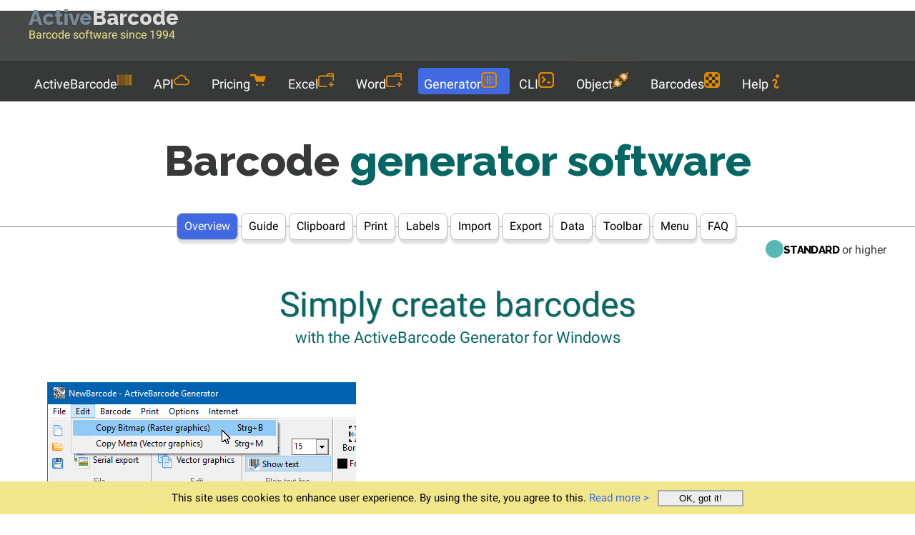

--- FILE ---
content_type: text/html; charset=utf-8
request_url: https://www.activebarcode.com/generator/
body_size: 9188
content:
<!DOCTYPE html>
<!--  Website of ActiveBarcode, Design & content (c) activebarcode.com, unauthorized use is prohibited. Contact the authors. -->
<html lang="en">
<head>
  <meta charset="UTF-8">
    <!-- Google tag (gtag.js) -->
  <script async src="https://www.googletagmanager.com/gtag/js?id=G-K2SLCHEQ9K"></script>
  <script>
    window.dataLayer = window.dataLayer || [];
    function gtag(){dataLayer.push(arguments);}
    gtag('js', new Date());
   
    gtag('config', 'G-K2SLCHEQ9K', { 
      'anonymize_ip': true
    });
  </script>
  
<script>
    function setCookie(key, value, days) {
      var expires = new Date();
      expires.setTime(expires.getTime() + (days * 24 * 60 * 60 * 1000));
      document.cookie = key + '=' + encodeURIComponent(value) + ';path=/' + ';expires=' + expires.toUTCString();
    }
   
    function setCookieWithConsent(key, value, days){
      if (getCookie('CookiesAllowed')==1) {
        setCookie(key, value, days);
      }
    }

    function getCookie(key) {
      var keyValue = document.cookie.match('(^|;) ?' + key + '=([^;]*)(;|$)');
      return keyValue ? decodeURIComponent(keyValue[2]) : null;
    }

    function AcceptCookies() {
      setCookie('CookiesAllowed', 1, 10*365);
      document.getElementById('cookiebanner').remove();
    }

    function setToggler() {
      const toggler = document.querySelector('.toggler'); // Get the checkbox element
      const isChecked = toggler.checked ? 0 : 1; // Check if the checkbox is checked or not
      setCookieWithConsent('TogglerStatus', isChecked, 10*365);
    }

    function loadTogglerStatus() {
      // Check for the 'menu' cookie
      isChecked = getCookie('TogglerStatus');
      if (isChecked == null) {
        isChecked = 1;
      } 
      const toggler = document.querySelector('.toggler'); // Get the checkbox element
      isChecked ^= true; // Toogle status
      toggler.checked = isChecked; // Set the checkbox's checked state
    }

    function onResize() {
      const width = window.innerWidth; // Current window width
      // Check if the width is greater than or equal to 800px
      if (width >= 800) {
        const toggler = document.querySelector('.toggler'); // Get the checkbox element
        if (toggler != null && toggler.checked == 1) {
          toggler.checked = 0; // Set the checkbox's checked state
          setToggler(); // Store in cookie
        }
      }
    }

    window.addEventListener('resize', onResize);

    document.addEventListener('readystatechange', event => { 
      // When HTML/DOM elements are ready
      if (event.target.readyState === "interactive") {   //does same as:  ..addEventListener("DOMContentLoaded"..
                if (getCookie('CookiesAllowed')==null) {
          // display the cookie consent banner
          const cookiebanner = document.querySelector('.cookiebanner');
          cookiebanner.style.display = "block";
        }
      }
      loadTogglerStatus();
      onResize(); // on load prevent a hidden menu when size is >= 800
      // When external resources are loaded too - `css`,`src`, etc.
      // if (event.target.readyState === "complete") { console.log('complete'); }
    });

    // Language handling
    (function() {
        var supported = ["en","de","fr","es","it","nl","pt","pt-br","pl","tr","zh","ar","ja","ko","ru","he","cs","sk","hr","fi","sv","nb","da","id"];
        var pathParts = window.location.pathname.split('/');
        var firstSegment = pathParts[1];
        var currentLang = supported.includes(firstSegment) ? firstSegment : 'en';

        // If no language is specified in the path → try to load from cookie (fallback: en)
        if (!supported.includes(firstSegment)) {
            var preferred = getCookie('PreferredLanguage') || 'en';
            if (preferred !== currentLang) {
                var targetPath = (preferred === 'en')
                    ? '/' + pathParts.slice(1).join('/') + window.location.search + window.location.hash
                    : '/' + preferred + window.location.pathname + window.location.search + window.location.hash;
                window.location.replace(targetPath);
            }
        }
        // If language is in the path → save in cookie (if consent given)
        if (supported.includes(firstSegment)) {
            setCookieWithConsent('PreferredLanguage', currentLang, 365 * 10);
        }
    })();
</script>

  <meta name="language" CONTENT="en">
  <meta name="robots" CONTENT="index, follow">
  <meta name="description" content="✓ ActiveBarcode Generator: Create barcodes & labels easily. Supports 1D, GS1 & 2D codes. Print or export image files with precision.">
  <meta name="author" content="Lars Schenk, Frank Horn">
  <meta name="viewport" content="width=device-width, initial-scale=1.0, user-scalable=yes">
  <meta name="application-name" content="ActiveBarcode">
  <meta name="msapplication-square150x150logo" content="/images/tile/ab-normal.png">
  <meta name="msapplication-square310x310logo" content="/images/tile/ab-large.png">
  <meta name="msapplication-square70x70logo" content="/images/tile/ab-small.png">
  <meta name="msapplication-wide310x150logo" content="/images/tile/ab-wide.png">
    <!-- increase loading priority -->
  <link rel="preload" as="style" href="/standard.min.css?v=1768397727">
  <!-- async CSS -->
  <link rel="stylesheet" type="text/css" href="/standard.min.css?v=1768397727">
  <link rel="shortcut icon" href="/favicon.ico" type="image/ico">
  <link rel="icon" href="/favicon.ico" type="image/ico">
  <link rel="canonical" href="https://www.activebarcode.com/generator/">
  <link rel="alternate" hreflang="en" href="https://www.activebarcode.com/generator/">
  <link rel="alternate" hreflang="de" href="https://www.activebarcode.com/de/generator/">
  <link rel="alternate" hreflang="fr" href="https://www.activebarcode.com/fr/generator/">
  <link rel="alternate" hreflang="es" href="https://www.activebarcode.com/es/generator/">
  <link rel="alternate" hreflang="it" href="https://www.activebarcode.com/it/generator/">
  <link rel="alternate" hreflang="nl" href="https://www.activebarcode.com/nl/generator/">
  <link rel="alternate" hreflang="pt" href="https://www.activebarcode.com/pt/generator/">
  <link rel="alternate" hreflang="pt-br" href="https://www.activebarcode.com/pt-br/generator/">
  <link rel="alternate" hreflang="pl" href="https://www.activebarcode.com/pl/generator/">
  <link rel="alternate" hreflang="tr" href="https://www.activebarcode.com/tr/generator/">
  <link rel="alternate" hreflang="zh" href="https://www.activebarcode.com/zh/generator/">
  <link rel="alternate" hreflang="ar" href="https://www.activebarcode.com/ar/generator/">
  <link rel="alternate" hreflang="ja" href="https://www.activebarcode.com/ja/generator/">
  <link rel="alternate" hreflang="ko" href="https://www.activebarcode.com/ko/generator/">
  <link rel="alternate" hreflang="ru" href="https://www.activebarcode.com/ru/generator/">
  <link rel="alternate" hreflang="he" href="https://www.activebarcode.com/he/generator/">
  <link rel="alternate" hreflang="cs" href="https://www.activebarcode.com/cs/generator/">
  <link rel="alternate" hreflang="sk" href="https://www.activebarcode.com/sk/generator/">
  <link rel="alternate" hreflang="hr" href="https://www.activebarcode.com/hr/generator/">
  <link rel="alternate" hreflang="fi" href="https://www.activebarcode.com/fi/generator/">
  <link rel="alternate" hreflang="sv" href="https://www.activebarcode.com/sv/generator/">
  <link rel="alternate" hreflang="nb" href="https://www.activebarcode.com/nb/generator/">
  <link rel="alternate" hreflang="da" href="https://www.activebarcode.com/da/generator/">
  <link rel="alternate" hreflang="id" href="https://www.activebarcode.com/id/generator/">
  <link rel="alternate" hreflang="x-default" href="https://www.activebarcode.com/generator/">
  <link rel="manifest" href="/manifest.json">
  <title>Barcode generator software and barcode label application</title>  
</head>
<body>
<svg style="display: none" aria-hidden="true">
  <defs>
    <symbol id="icon-activebarcode" viewBox="0 0 512 512">
      <path d="M0 448V64h18v384H0zm26.857-.273V64H36v383.727h-9.143zm27.143 0V64h8.857v383.727H54zm44.857 0V64h8.857v383.727h-8.857zm36 0V64h17.714v383.727h-17.714zm44.857 0V64h8.857v383.727h-8.857zm18 0V64h8.857v383.727h-8.857zm18 0V64h8.857v383.727h-8.857zm35.715 0V64h18v383.727h-18zm44.857 0V64h18v383.727h-18zm35.999 0V64h18.001v383.727h-18.001zm36.001 0V64h18.001v383.727h-18.001zm26.857 0V64h18v383.727h-18zm45.143 0V64h26.857v383.727h-26.857zm35.714 0V64h9.143v383.727H476zm18 .273V64h18v384h-18z"/>
    </symbol><use href="#icon-activebarcode"/>
    <symbol id="icon-download" viewBox="0 0 8 8">
      <path d="M3 0v3h-2l3 3 3-3h-2v-3h-2zm-3 7v1h8v-1h-8z" />
    </symbol><use href="#icon-download"/>
    <symbol id="icon-howto" viewBox="0 0 8 8">
      <path d="M3 0c-.55 0-1 .45-1 1s.45 1 1 1 1-.45 1-1-.45-1-1-1zm-1.5 2.5c-.83 0-1.5.67-1.5 1.5h1c0-.28.22-.5.5-.5s.5.22.5.5-1 1.64-1 2.5c0 .86.67 1.5 1.5 1.5s1.5-.67 1.5-1.5h-1c0 .28-.22.5-.5.5s-.5-.22-.5-.5c0-.36 1-1.84 1-2.5 0-.81-.67-1.5-1.5-1.5z" transform="translate(2)" />
    </symbol><use href="#icon-howto"/>
    <symbol id="icon-officeAddIns" viewBox="0 0 64 58.67">
      <path d="M45.33,50.67h5.34V56A2.67,2.67,0,1,0,56,56V50.67h5.33a2.67,2.67,0,0,0,0-5.34H56V40a2.67,2.67,0,1,0-5.33,0v5.33H45.33a2.67,2.67,0,0,0,0,5.34Z"/><path class="cls-1" d="M34.67,53.33H8a2.67,2.67,0,0,1-2.67-2.66v-32A2.67,2.67,0,0,1,8,16H58.67V29.33A2.66,2.66,0,0,0,61.33,32h0A2.66,2.66,0,0,0,64,29.33V8a8,8,0,0,0-8-8H45.33a8,8,0,0,0-6.4,3.2l-5.6,7.47H8a8,8,0,0,0-8,8v32a8,8,0,0,0,8,8H34.67A2.67,2.67,0,0,0,37.33,56h0A2.67,2.67,0,0,0,34.67,53.33ZM43.2,6.4a2.68,2.68,0,0,1,2.13-1.07H56A2.68,2.68,0,0,1,58.67,8v2.67H40Z"/>
    </symbol><use href="#icon-officeAddIns"/>
    <symbol id="icon-generator" viewBox="0 0 137.145 137.14">
      <path d="m109.716,0h-82.287c-15.149,0-27.429,12.281-27.429,27.429v82.288c0,15.148 12.28,27.428 27.429,27.428h82.286c15.148,0 27.428-12.28 27.428-27.428v-82.288c0.001-15.148-12.279-27.429-27.427-27.429zm13.714,102.859c0,11.361-9.21,20.571-20.572,20.571h-68.572c-11.361,0-20.571-9.21-20.571-20.571v-68.573c0-11.361 9.21-20.572 20.571-20.572h68.572c11.361,0 20.572,9.211 20.572,20.572v68.573zm-96.001,6.857h6.857v-82.287h-6.857v82.287zm20.571,0h13.714v-82.287h-13.714v82.287zm34.287,0h6.857v-82.287h-6.857v82.287zm20.571,0h6.857v-82.287h-6.857v82.287zm-34.286,0h6.857v-82.287h-6.857v82.287z"/>
    </symbol><use href="#icon-generators"/>
    <symbol id="icon-object" viewBox="0 0 512 512">
      <style type="text/css">
        .st0{fill:#D9D9D9;}
      </style>
        <path class="st0" d="M94.6,300.1c-15.7,15.7-24.3,36.5-24.3,58.6c0,22.2,8.7,43,24.3,58.6c15.7,15.7,36.5,24.3,58.6,24.3
          c22.2,0,43-8.7,58.6-24.3l37.3-37.3L131.9,262.9L94.6,300.1z M358.7,70.4c-22.2,0-43,8.7-58.6,24.3L262.8,132L380,249.2l37.3-37.3
          c15.6-15.7,24.3-36.5,24.3-58.6c0-22.2-8.7-43-24.3-58.6C401.6,79,380.8,70.4,358.7,70.4z"/>
        <path d="M297.9,277.8c-2-1.9-5.1-1.9-7.1,0l-41.8,41.8l-56.7-56.7l41.9-41.9c1.9-1.9,1.9-5.1,0-7.1l-22.8-22.8
          c-2-1.9-5.1-1.9-7.1,0L162.5,233l-27-27c-0.9-0.9-2.2-1.5-3.6-1.4c-1.3,0-2.6,0.5-3.6,1.4L64.5,270c-23.4,23.4-36.6,55-36.8,88.1
          c-0.1,24.8,7,49.6,21.5,71L1.5,476.8c-1.9,2-1.9,5.1,0,7.1l26.6,26.6c1,1,2.3,1.4,3.6,1.4c1.3,0,2.6-0.5,3.6-1.4L83,462.7
          c21.1,14.4,45.7,21.5,70.3,21.5c32.1,0,64.3-12.2,88.8-36.8l63.9-63.9c1.9-1.9,1.9-5.1,0-7.1l-27-27l41.9-41.9
          c1.9-1.9,1.9-5.1,0-7.1L297.9,277.8z M211.9,417.4c-15.5,15.6-36.6,24.3-58.6,24.3c-22.2,0-42.9-8.6-58.6-24.3
          c-15.6-15.6-24.3-36.5-24.3-58.6c0-22.2,8.6-42.9,24.3-58.6l37.3-37.3l117.2,117.2L211.9,417.4z M510.5,28.1L483.9,1.5
          c-1-1-2.3-1.4-3.6-1.4c-1.3,0-2.6,0.5-3.6,1.4L429,49.3c-20.8-14.1-45.3-21.6-70.3-21.5c-32.1,0-64.3,12.2-88.8,36.8L206,128.5
          c-1.9,2-1.9,5.1,0,7.1L376.4,306c1,1,2.3,1.4,3.6,1.4c1.3,0,2.6-0.5,3.6-1.4l63.9-63.9c43.2-43.3,48.3-110.2,15.2-159.1l47.8-47.8
          C512.5,33.3,512.5,30.1,510.5,28.1z M417.3,211.9L380,249.2L262.8,132l37.3-37.3c15.6-15.6,36.5-24.3,58.6-24.3
          c22.2,0,42.9,8.6,58.6,24.3c15.6,15.6,24.3,36.5,24.3,58.6C441.6,175.5,432.9,196.2,417.3,211.9z"/>
    </symbol><use href="#icon-object"/>
    <symbol id="icon-cli" viewBox="0 0 137.144 137.144">
      <path d="m27.371,85.679l10.287,10.268 20.574-20.535-10.287-10.269-20.574,20.536zm82.344-85.679h-82.286c-15.149,0-27.429,12.28-27.429,27.429v82.286c0,15.149 12.28,27.429 27.429,27.429h82.286c15.149,0 27.429-12.28 27.429-27.429v-82.286c0-15.149-12.28-27.429-27.429-27.429zm13.715,102.858c0,11.361-9.21,20.572-20.571,20.572h-68.573c-11.362,0-20.572-9.21-20.572-20.572v-68.572c0-11.362 9.21-20.572 20.572-20.572h68.572c11.361,0 20.571,9.21 20.571,20.572v68.572zm-48-6.857h34.286v-13.715h-34.286v13.715zm-48.058-51.394l20.573,20.536 10.287,10.269 10.286-10.269-30.86-30.804-10.286,10.268z"/>
    </symbol><use href="#icon-cli"/>
    <symbol id="icon-rest" viewBox="0 0 24 24">
        <path d="M19.35,10.04 C18.67,6.59 15.64,4 12,4 C9.11,4 6.6,5.64 5.35,8.04 C2.34,8.36 0,10.91 0,14 C0,17.31 2.69,20 6,20 L19,20 C21.76,20 24,17.76 24,15 C24,12.36 21.95,10.22 19.35,10.04 Z M19,18 L6,18 C3.79,18 2,16.21 2,14 C2,11.79 3.79,10 6,10 L6.71,10 C7.37,7.69 9.48,6 12,6 C15.04,6 17.5,8.46 17.5,11.5 L17.5,12 L19,12 C20.66,12 22,13.34 22,15 C22,16.66 20.66,18 19,18 Z"></path>
    </symbol><use href="#icon-rest"/>
    <symbol id="icon-codes" viewBox="0 0 137.144 137.144">
      <path d="M123.429,68.572V41.143H96v27.428H123.429z M68.572,123.429V96H41.143v27.429H68.572z M109.715,0H27.429    C12.28,0,0,12.28,0,27.429v82.286c0,15.148,12.28,27.429,27.429,27.429h82.286c15.149,0,27.429-12.28,27.429-27.429V27.429    C137.144,12.28,124.864,0,109.715,0z M123.429,96H96v27.429l-61.714,0.001c-11.361,0-20.572-9.21-20.572-20.572V96h27.428V68.572    H13.715V41.143h27.428V13.714h27.429v27.429H96V13.714h6.857c11.361,0,20.572,9.21,20.572,20.571L123.429,96z M68.572,68.572V96    H96V68.572H68.572z M68.572,41.143H41.143v27.428h27.429V41.143z"/>
    </symbol><use href="#icon-codes"/>
    <symbol id="icon-support" viewBox="2 0 20 24">
      <path fill="none" d="M0 0h24v24H0z"/>
      <path fill-rule="nonzero" d="M5.763 17H20V5H4v13.385L5.763 17zm.692 2L2 22.5V4a1 1 0 0 1 1-1h18a1 1 0 0 1 1 1v14a1 1 0 0 1-1 1H6.455zM11 14h2v2h-2v-2zM8.567 8.813A3.501 3.501 0 1 1 12 13h-1v-2h1a1.5 1.5 0 1 0-1.471-1.794l-1.962-.393z"/>
    </symbol><use href="#icon-support"/>
    <symbol id="icon-cart" viewBox="0 0 8 8">
      <path d="M.34 0a.5.5 0 0 0 .16 1h1.5l.09.25.41 1.25.41 1.25c.04.13.21.25.34.25h3.5c.14 0 .3-.12.34-.25l.81-2.5c.04-.13-.02-.25-.16-.25h-4.44l-.38-.72a.5.5 0 0 0-.44-.28h-2a.5.5 0 0 0-.09 0 .5.5 0 0 0-.06 0zm3.16 5c-.28 0-.5.22-.5.5s.22.5.5.5.5-.22.5-.5-.22-.5-.5-.5zm3 0c-.28 0-.5.22-.5.5s.22.5.5.5.5-.22.5-.5-.22-.5-.5-.5z" transform="translate(0 1)" />
    </symbol><use href="#icon-cart"/>
    <symbol id="icon-search" viewBox="0 0 12 16">
      <path d="m4.8495 7.8226c0.82666 0 1.5262-0.29146 2.0985-0.87438 0.57232-0.58292 0.86378-1.2877 0.87438-2.1144 0.010599-0.82666-0.28086-1.5262-0.87438-2.0985-0.59352-0.57232-1.293-0.86378-2.0985-0.87438-0.8055-0.010599-1.5103 0.28086-2.1144 0.87438-0.60414 0.59352-0.8956 1.293-0.87438 2.0985 0.021197 0.8055 0.31266 1.5103 0.87438 2.1144 0.56172 0.60414 1.2665 0.8956 2.1144 0.87438zm4.4695 0.2115 3.681 3.6819-1.259 1.284-3.6817-3.7 0.0019784-0.69479-0.090043-0.098846c-0.87973 0.76087-1.92 1.1413-3.1207 1.1413-1.3553 0-2.5025-0.46363-3.4417-1.3909s-1.4088-2.0686-1.4088-3.4239c0-1.3553 0.4696-2.4966 1.4088-3.4239 0.9392-0.92727 2.0864-1.3969 3.4417-1.4088 1.3553-0.011889 2.4906 0.45771 3.406 1.4088 0.9154 0.95107 1.379 2.0924 1.3909 3.4239 0 1.2126-0.38043 2.2588-1.1413 3.1385l0.098834 0.090049z"></path>
    </symbol><use href="#icon-search"/>
    </defs>
</svg>

<div class="topzeile">
<div class="seitenbegrenzer">
<div class="toplogo">
  <a href="/" style="color:Khaki;font-size:16px;line-height:20px;">
    <div class="titletext">
      <span style="color:LightSlateGray;">Active</span><span style="color:Gainsboro;">Barcode</span>
    </div>
    Barcode software since 1994  </a>
</div>

<div class="topright">
  <form id="search-form" action="/search/" method="get">
    <div class="input-container">
      <input type="text" id="search-input" name="q" placeholder="Search...">
      <button type="submit" id="search-button" aria-label="Search">
        <svg class="menuicon" width="22" height="24"><use href="#icon-search" /></svg>      </button>
    </div>
        <label for="languageSelector" class="visually-hidden">Languages</label>
    <select id="languageSelector" class="select-language" name="countries" onchange="
      var opt = this.options[this.selectedIndex];
      var seg = (opt.getAttribute('data-lang') || 'en').toLowerCase();
      setCookieWithConsent('PreferredLanguage', seg, 365*10);
      if (this.value) {
        var hash = window.location.hash || '';
        window.location.href = this.value + window.location.search + hash;
      }">
      <option value="/generator/" data-lang="en" selected>English</option><option value="/de/generator/" data-lang="de" >Deutsch</option><option value="/fr/generator/" data-lang="fr" >Français</option><option value="/es/generator/" data-lang="es" >Español</option><option value="/it/generator/" data-lang="it" >Italiano</option><option value="/nl/generator/" data-lang="nl" >Nederlands</option><option value="/pt/generator/" data-lang="pt" >Português</option><option value="/pt-br/generator/" data-lang="pt-br" >Português (Brasil)</option><option value="/pl/generator/" data-lang="pl" >Polski</option><option value="/tr/generator/" data-lang="tr" >Türkçe</option><option value="/zh/generator/" data-lang="zh" >中文</option><option value="/ar/generator/" data-lang="ar" >العربية</option><option value="/ja/generator/" data-lang="ja" >日本語</option><option value="/ko/generator/" data-lang="ko" >한국어</option><option value="/ru/generator/" data-lang="ru" >Русский</option><option value="/he/generator/" data-lang="he" >עברית</option><option value="/cs/generator/" data-lang="cs" >Čeština</option><option value="/sk/generator/" data-lang="sk" >Slovenčina</option><option value="/hr/generator/" data-lang="hr" >Hrvatski</option><option value="/fi/generator/" data-lang="fi" >Suomi</option><option value="/sv/generator/" data-lang="sv" >Svenska</option><option value="/nb/generator/" data-lang="nb" >Norsk</option><option value="/da/generator/" data-lang="da" >Dansk</option><option value="/id/generator/" data-lang="id" >Bahasa Indonesia</option>    </select>
    <div class="title-button">
      <a href="/app/">
        <svg class="menuicon" style="fill:#FFA800;" width="14" height="14"><use href="#icon-generator" /></svg>Online Generator      </a>
    </div>
  </form>
</div>
</div>
</div>
<div class="clear"></div>
<label for="menu" class="visually-hidden">Menu</label>
<input type="checkbox" class="toggler" id="menu" onclick="setToggler()">
<div class="hamburger"><div></div></div>
  <nav class="menuzeile seitenbegrenzer">
    <ul class="textmenu">
      <li class="menuhead"><a href="/">ActiveBarcode<svg class="menuicon" width="20" height="24"><use href="#icon-activebarcode" /></svg></a></li>
<li class="menuhead"><a href="/rest/">API<svg class="menuicon" width="22" height="24"><use href="#icon-rest" /></svg></a></li>
<li class="menuhead"><a href="/license/">Pricing<svg class="menuicon" width="22" height="24"><use href="#icon-cart" /></svg></a></li>
<li class="menuhead"><a href="/howto/excel.html">Excel<svg class="menuicon" width="22" height="24"><use href="#icon-officeAddIns" /></svg></a></li>
<li class="menuhead"><a href="/howto/word.html">Word<svg class="menuicon" width="22" height="24"><use href="#icon-officeAddIns" /></svg></a></li>
<li class="menuheadactive"><a href="/generator/">Generator<svg class="menuicon" width="22" height="24"><use href="#icon-generator" /></svg></a></li>
<li class="menuhead"><a href="/commandline/">CLI<svg class="menuicon" width="22" height="24"><use href="#icon-cli" /></svg></a></li>
<li class="menuhead"><a href="/ocx/">Object<svg class="menuicon" width="22" height="24"><use href="#icon-object" /></svg></a></li>
<li class="menuhead"><a href="/codes/">Barcodes<svg class="menuicon" width="22" height="24"><use href="#icon-codes" /></svg></a></li>
<li class="menuhead"><a href="/faq/">Help<svg class="menuicon" width="20" height="20"><use href="#icon-howto" /></svg></a></li>
    </ul>
  </nav>
<main>
<header><h1 style="margin-bottom: 40px;"><span style="color:#373938;">Barcode</span> generator software</h1></header>
<nav class="seitenbegrenzer horizontaltrenner"><ul style="padding:0px; margin:0px;"><li class="tab-selected">Overview</li><li class="tab"><a href="/generator/manual/">Guide</a></li><li class="tab"><a href="/howto/clipboard.html">Clipboard</a></li><li class="tab"><a href="/howto/printone.html">Print</a></li><li class="tab"><a href="/howto/printlabels.html">Labels</a></li><li class="tab"><a href="/howto/datasource.html">Import</a></li><li class="tab"><a href="/howto/serialexport.html">Export</a></li><li class="tab"><a href="/howto/imagefiles-datasource.html">Data</a></li><li class="tab"><a href="/generator/toolbar/">Toolbar</a></li><li class="tab"><a href="/generator/menu/">Menu</a></li><li class="tab"><a href="/faq/generator/">FAQ</a></li></ul></nav>
<div class="seitenbegrenzer" style="text-align: right; display:block;"><a href="/license"><span class="dot-standard">&nbsp;</span><span style="position: relative; inset-inline-start: -15px;" class="licensetext">Standard</span></a><small style="position: relative; inset-inline-start: -15px;"> or higher</small></div><div class="orange-topic-box seitenbegrenzer"><article><div class="inhaltbegrenzer"><header><h2>Simply create barcodes</h2>
<div class="caption-sub">with the ActiveBarcode Generator for Windows</div>
</header><div class="orange-topic-content"><img src="/howto/images/abapp_copybitmap-en.png" width="432" height="218" class="responsive-right-image" style="aspect-ratio: 432 / 218; max-width: 100%; height: auto;" alt="ActiveBarcode: copy and paste barcodes into every application" title="copy and paste barcodes into every application" loading="lazy">The ActiveBarcode Generator is the stand alone application to print barcodes or create bitmaps and vector graphics of barcodes. The operation is almost self explanatory and so easy that you create barcodes in the blink of an eye.<br><br>Simply specify the desired text to be encoded and the barcode type to create a barcode instantly. You can transfer this barcode via the Windows Clipboard directly into your document or save it for later use as an image file.<br><br><div class="easy-to-use-box">  <div style="position: relative;"><div class="small-thunder-ribbon">Easy to use</div></div> <div style="text-align:center;">  <div class="floating-topic">
  <div class="circlenumber-quick-guide">1</div>
  <p class="heading heading-h5">Enter your data to encode</p>
  <img src="/images/quick-guide/generator-quick-guide-01.png" width="240" height="43" style="aspect-ratio: 240 / 43; max-width: 100%; height: auto;" alt="ActiveBarcode: 1" title="1" loading="lazy">  </div>
    <div class="floating-topic">
  <div class="circlenumber-quick-guide">2</div>
  <p class="heading heading-h5">Select<br>barcode type</p>
  <img src="/images/quick-guide/generator-quick-guide-02.png" width="208" height="73" style="aspect-ratio: 208 / 73; max-width: 100%; height: auto;" alt="ActiveBarcode: 2" title="2" loading="lazy">  </div>
    <div class="floating-topic">
  <div class="circlenumber-quick-guide">3</div>
  <p class="heading heading-h5">Use the<br>barcode</p>
  <img src="/images/quick-guide/generator-quick-guide-03-en.png" width="140" height="70" style="aspect-ratio: 140 / 70; max-width: 100%; height: auto;" alt="ActiveBarcode: 3" title="3" loading="lazy">  </div>
    <div class="floating-topic">
  <div class="circlenumber-quick-guide">4</div>
  <p class="heading heading-h5">Done!</p>
  <img src="/images/quick-guide/generator-quick-guide-04.png" width="211" height="112" style="aspect-ratio: 211 / 112; max-width: 100%; height: auto;" alt="ActiveBarcode: 4" title="4" loading="lazy">  </div>
  </div></div>In addition, the software offers more functionality around barcodes, such as the <a href="/howto/printone.html">precisely positioned printing of barcodes</a>, the creation of <a href="/howto/printlabels.html">labels</a> and a series of image files, if you need many barcodes.<br><br><div style="text-align:center;">  <div class="picto-box">
    <img src="/images/pictos/barcode1d.png" width="200" height="200" class="picto" style="aspect-ratio: 200 / 200; max-width: 100%; height: auto;" alt="ActiveBarcode: Highly accurate barcodes" title="Highly accurate barcodes" loading="lazy"><div class="picto-box-text">Highly accurate barcodes</div>  </div>
    <div class="picto-box">
    <img src="/images/pictos/clip.png" width="200" height="200" class="picto" style="aspect-ratio: 200 / 200; max-width: 100%; height: auto;" alt="ActiveBarcode: Bitmaps and vector graphics" title="Bitmaps and vector graphics" loading="lazy"><div class="picto-box-text">Bitmaps and vector graphics</div>  </div>
    <div class="picto-box">
    <img src="/images/pictos/9er.png" width="200" height="200" class="picto" style="aspect-ratio: 200 / 200; max-width: 100%; height: auto;" alt="ActiveBarcode: Labels with barcodes" title="Labels with barcodes" loading="lazy"><div class="picto-box-text">Labels with barcodes</div>  </div>
    <div class="picto-box">
    <img src="/images/pictos/sheets.png" width="200" height="200" class="picto" style="aspect-ratio: 200 / 200; max-width: 100%; height: auto;" alt="ActiveBarcode: Prints and exports in series" title="Prints and exports in series" loading="lazy"><div class="picto-box-text">Prints and exports in series</div>  </div>
    <div class="picto-box">
    <img src="/images/pictos/thumbup.png" width="200" height="200" class="picto" style="aspect-ratio: 200 / 200; max-width: 100%; height: auto;" alt="ActiveBarcode: Easy to use" title="Easy to use" loading="lazy"><div class="picto-box-text">Easy to use</div>  </div>
  </div><div style="margin-bottom: 30px;">Click on one of the following buttons to learn more about the individual functions:<br></div></div></div></article></div>
<div class="orange-topic-box-silver seitenbegrenzer"><article><div class="inhaltbegrenzer"><header><h2>Print barcodes</h2>
<div class="caption-sub"> or export barcodes as image files</div>
</header><div class="orange-topic-content"><h3>Printing & Images</h3>In this section you will find different step-by-step instructions on how to print barcodes accurately in documents/labels or export barcodes as image files:<br><br><div style="text-align:center;">  <div class="tile-box">
    <a href="/howto/clipboard.html"><img src="/images/manual-tiles/visio.png" width="200" height="200" class="tile-medium" style="aspect-ratio: 200 / 200; max-width: 100%; height: auto;" alt="ActiveBarcode: Any Application" title="Any Application" loading="lazy"></a>    <div class="tile-box-headline">
      <a href="/howto/clipboard.html">Any Application</a>    </div>
    Insert barcodes into any document.  </div>
    <div class="tile-box">
    <a href="/howto/printone.html"><img src="/images/manual-tiles/printone.png" width="200" height="200" class="tile-medium" style="aspect-ratio: 200 / 200; max-width: 100%; height: auto;" alt="ActiveBarcode: Print one barcode" title="Print one barcode" loading="lazy"></a>    <div class="tile-box-headline">
      <a href="/howto/printone.html">Print one barcode</a>    </div>
    Print a barcode in a specified size on a exact position onto a sheet.  </div>
    <div class="tile-box">
    <a href="/howto/printlabels.html"><img src="/images/manual-tiles/etikettendrucken.png" width="200" height="200" class="tile-medium" style="aspect-ratio: 200 / 200; max-width: 100%; height: auto;" alt="ActiveBarcode: Print barcode labels" title="Print barcode labels" loading="lazy"></a>    <div class="tile-box-headline">
      <a href="/howto/printlabels.html">Print barcode labels</a>    </div>
    Print labels containing barcodes.  </div>
    <div class="tile-box">
    <a href="/howto/datasource.html"><img src="/images/manual-tiles/etikettendrucken.png" width="200" height="200" class="tile-medium" style="aspect-ratio: 200 / 200; max-width: 100%; height: auto;" alt="ActiveBarcode: Labels with data import" title="Labels with data import" loading="lazy"></a>    <div class="tile-box-headline">
      <a href="/howto/datasource.html">Labels with data import</a>    </div>
    Print labels with data import.  </div>
    <div class="tile-box">
    <a href="/howto/serialexport.html"><img src="/images/manual-tiles/serialexport.png" width="200" height="200" class="tile-medium" style="aspect-ratio: 200 / 200; max-width: 100%; height: auto;" alt="ActiveBarcode: Serial-Export" title="Serial-Export" loading="lazy"></a>    <div class="tile-box-headline">
      <a href="/howto/serialexport.html">Serial-Export</a>    </div>
    Export barcodes as images files in series.  </div>
    <div class="tile-box">
    <a href="/howto/imagefiles-datasource.html"><img src="/images/manual-tiles/serialexport.png" width="200" height="200" class="tile-medium" style="aspect-ratio: 200 / 200; max-width: 100%; height: auto;" alt="ActiveBarcode: Imagefiles with data import" title="Imagefiles with data import" loading="lazy"></a>    <div class="tile-box-headline">
      <a href="/howto/imagefiles-datasource.html">Imagefiles with data import</a>    </div>
    Create barcodes as images files in series with data import.  </div>
  </div></div></div></article></div>
<div class="orange-topic-box seitenbegrenzer"><article><div class="inhaltbegrenzer"><header><h2>When do I use it?</h2>
<div class="caption-sub">When to choose the barcode object over the generator</div>
</header><div class="orange-topic-content">The ActiveBarcode Generator is part of the ActiveBarcode software package and is used to make the barcode technology available in documents/applications that do not support the ActiveX technology. You use this application instead of the control in cases where you can't or won't use the control.<br><br>ActiveBarcode offers two ways to add barcodes to your document, but what is the best way?       <ul>
         <li>
           If you want to automate the barcode in your document, you select the <a href="/ocx/">barcode object</a>.         </li>
         <li>
           If you want to place a static barcode into your document, it's best to choose the barcode generator. This is also the preferred strategy if you plan to hand out your documents to others that don't have ActiveBarcode installed.         </li>
         <li>
           If you are using a software that does not support ActiveX technology, you need to choose the barcode generator.         </li>
       </ul>
</div></div></article></div>
<div class="orange-topic-box-silver seitenbegrenzer"><article><div class="inhaltbegrenzer"><header><h2>Further information</h2>
</header><div class="orange-topic-content">The ActiveBarcode Generator supports all <a href="/codes/">barcode types</a> including <a href="/codes/qrcode.html">QR Code</a>, <a href="/codes/eanucc128.html">GS1/EAN-128</a>, <a href="/codes/datamatrix.html">Data Matrix</a>, <a href="/codes/ean13.html">GTIN/EAN-13</a>, <a href="/codes/code39.html">Code 39</a>, <a href="/codes/code93.html">Code 93</a>, <a href="/codes/gs1-datamatrix.html"> GS1-Data Matrix</a>, <a href="/codes/code128.html">Code 128</a>, <a href="/codes/pdf417.html">PDF417</a>, <a href="/codes/dun14.html">DUN-14</a>, <a href="/codes/ean8.html">EAN-8</a>, <a href="/codes/ean14.html">EAN-14</a>, <a href="/codes/ean18_nve_sscc18.html"> EAN-18</a>, <a href="/codes/isbn.html">ISBN</a>, <a href="/codes/itf14.html">ITF-14</a>, <a href="/codes/ean18_nve_sscc18.html"> NVE</a>, <a href="/codes/pzn.html">PZN8</a>, <a href="/codes/itf14.html">SCC-14</a>, <a href="/codes/ean18_nve_sscc18.html">SSCC-18</a> ...<br><br>The ActiveBarcode Generator supports all major image formats: <a href="/barcode/rastergrafik-bitmap-images.html">Windows Bitmap (BMP), JPEG, PNG, TIFF, Targa, GIF, WMF, EMF, PBM, PGM, PPM, WBMP and XPM.</a></div></div></article></div>
</main>

<footer>
<div class="footbox-2">
  <div class="footmenu">
    <a href="/">Home</a> |
    <a href="/download/">Download</a> Version 6.12.4 |
    <a href="/app/"> Online Generator</a> |
    <a href="/howto/excel-365.html">Excel 365</a> |
    <a href="/rest/">API</a>    <br>
    <a href="/agb/">Terms of service</a> |
    <a href="/datenschutz.html">Privacy policy</a> |
    <a href="/impressum.html">Imprint</a> |
    <a href="https://fastspring.com/consumer-support/" target="_blank" rel="nofollow">Order support</a>
    <br>
  </div>
  <div class="copyrightzeile">
    <small><i>
    © 1994-2026 Frank Horn & Lars Schenk.
      All trademarks and product names mentioned are the property of their respective owners.</i></small>
  </div>
</div>
<div id="cookiebanner">
  <aside class="cookiebanner">
    This site uses cookies to enhance user experience. By using the site, you agree to this. <a href="/datenschutz.html">Read more &gt;</a>&nbsp;&nbsp; <button class="cookiebutton" onclick="AcceptCookies()">OK, got it!</button>  </aside>
</div>
</footer>
<script defer src="https://static.cloudflareinsights.com/beacon.min.js/vcd15cbe7772f49c399c6a5babf22c1241717689176015" integrity="sha512-ZpsOmlRQV6y907TI0dKBHq9Md29nnaEIPlkf84rnaERnq6zvWvPUqr2ft8M1aS28oN72PdrCzSjY4U6VaAw1EQ==" data-cf-beacon='{"version":"2024.11.0","token":"0f9422611e6e45ba8082a13db1e17ab5","r":1,"server_timing":{"name":{"cfCacheStatus":true,"cfEdge":true,"cfExtPri":true,"cfL4":true,"cfOrigin":true,"cfSpeedBrain":true},"location_startswith":null}}' crossorigin="anonymous"></script>
</body>
</html>

--- FILE ---
content_type: text/css; charset=utf-8
request_url: https://www.activebarcode.com/standard.min.css?v=1768397727
body_size: 6764
content:
@font-face {font-family:'Raleway';font-style:normal;font-weight:800;font-display:swap;src:url(/fonts/raleway/v28/1Ptxg8zYS_SKggPN4iEgvnHyvveLxVtapbCGPrEVIT9d0c-dYA.woff2) format('woff2');unicode-range:U+0100-024F, U+0259, U+1E00-1EFF, U+2020, U+20A0-20AB, U+20AD-20CF, U+2113, U+2C60-2C7F, U+A720-A7FF;}@font-face {font-family:'Raleway';font-style:normal;font-weight:800;font-display:swap;src:url(/fonts/raleway/v28/1Ptxg8zYS_SKggPN4iEgvnHyvveLxVtapbCIPrEVIT9d0c8.woff2) format('woff2');unicode-range:U+0000-00FF, U+0131, U+0152-0153, U+02BB-02BC, U+02C6, U+02DA, U+02DC, U+2000-206F, U+2074, U+20AC, U+2122, U+2191, U+2193, U+2212, U+2215, U+FEFF, U+FFFD;}@font-face {font-family:'Roboto';font-style:normal;font-weight:400;font-display:swap;src:url(/fonts/roboto/v30/KFOmCnqEu92Fr1Mu7GxKKTU1Kvnz.woff2) format('woff2');unicode-range:U+0100-024F, U+0259, U+1E00-1EFF, U+2020, U+20A0-20AB, U+20AD-20CF, U+2113, U+2C60-2C7F, U+A720-A7FF;}@font-face {font-family:'Roboto';font-style:normal;font-weight:400;font-display:swap;src:url(/fonts/roboto/v30/KFOmCnqEu92Fr1Mu4mxKKTU1Kg.woff2) format('woff2');unicode-range:U+0000-00FF, U+0131, U+0152-0153, U+02BB-02BC, U+02C6, U+02DA, U+02DC, U+2000-206F, U+2074, U+20AC, U+2122, U+2191, U+2193, U+2212, U+2215, U+FEFF, U+FFFD;}@font-face {font-family:'Roboto';font-style:normal;font-weight:700;src:url(/fonts/roboto/v30/KFOlCnqEu92Fr1MmWUlfChc4AMP6lbBP.woff2) format('woff2');unicode-range:U+0100-02AF, U+0304, U+0308, U+0329, U+1E00-1E9F, U+1EF2-1EFF, U+2020, U+20A0-20AB, U+20AD-20C0, U+2113, U+2C60-2C7F, U+A720-A7FF;}@font-face {font-family:'Roboto';font-style:normal;font-weight:700;src:url(/fonts/roboto/v30/KFOlCnqEu92Fr1MmWUlfBBc4AMP6lQ.woff2) format('woff2');unicode-range:U+0000-00FF, U+0131, U+0152-0153, U+02BB-02BC, U+02C6, U+02DA, U+02DC, U+0304, U+0308, U+0329, U+2000-206F, U+2074, U+20AC, U+2122, U+2191, U+2193, U+2212, U+2215, U+FEFF, U+FFFD;}:root {--light-gray-background-color:#F7F7F7;--blue-link-color:#0A77AE;--light-blue:#0A89CB; --ocian-blue:#43708f;--light-orange:#FFA800;--menu-background-color:#eedfc3;}body {font-family:'Roboto', Arial, sans-serif;font-size:19px;color:#373938;line-height:26px;margin:0px;background:white;}a:link, a:visited, a:active {color:RoyalBlue;text-decoration:none }.textmenu a:link, .textmenu a:visited, .textmenu a:active {color:#FFFFFF;text-decoration:none }a:hover, .textmenu a:hover {color:var(--light-orange); }h1, h3, .titletext, .emailform input, .emailform textarea, .emailform select {color:#056764;}.tab-selected {background:RoyalBlue;color:white;}.tab {background:white;}.tab:hover {background:Khaki;}.tab-selected, .tab {border:1px solid #c0c0c0;margin-inline-start:0px;margin-inline-end:4px;margin-top:0px;margin-bottom:0px;border-radius:8px;display:inline-block;font-size:16px;box-shadow:1px 5px 3px #DDDDDD;}.tab-selected {padding-left:10px;padding-right:10px;padding-top:5px;padding-bottom:5px;}.tab {padding:0px;}.tab a:link, .tab a:visited, .tab a:active {display:block;padding-left:10px;padding-right:10px;padding-top:5px;padding-bottom:5px;color:black;text-decoration:none;}.headlink a:link, .headlink a:visited, .headlink a:active, .headlinelink a:link, .headlinelink a:visited, .headlinelink a:active {color:#056764;}.headlink a:hover, .headlinelink a:hover {color:var(--light-orange);}img {border:0px solid white;}.border-image {border:1px solid #a0a0a0;}.foto-mit-4px-rahmen {border:1px solid #dddddd;background-color:#ffffff;padding:4px;}.foto-mit-3px-orange-rahmen {border:3px solid LightGray; ;background-color:#ffffff;padding:4px;border-radius:8px;box-shadow:-100px 0px 100px #EEEEEE;}.bannerimage {border:1px solid #c0c0c0;margin-left:1px;margin-right:1px;width:130px;height:130px;}.topic-image {float:inline-end;border:1px solid #c0c0c0;margin-inline-start:5px;margin-bottom:5px;width:130px;height:130px;}.tile-right {float:inline-end;border:1px solid #c0c0c0;margin-inline-start:10px;margin-bottom:10px;width:150px;height:150px;}.bannerimage1, .bannerimage2, .bannerimage3, .bannerimage4, .bannerimage5, .bannerimage6 {display:inline-block;}.inhaltbegrenzer {margin-left:auto;margin-right:auto;max-width:1200px;}.textmenu {padding:0px;font-size:15x;font-weight:normal;line-height:22px;margin-bottom:0px;margin-top:0px;overflow:hidden;}.menuhead {padding-block-start:5px;padding-inline-end:10px;padding-block-end:3px;padding-inline-start:8px;border-radius:4px;font-size:18px;display:inline-block;color:#ffffff;}.menuheadactive {padding-block-start:5px;padding-inline-end:10px;padding-block-end:3px;padding-inline-start:8px;font-size:18px;display:inline-block;background-color:RoyalBlue;border-radius:4px;color:#ffffff;}.menuhead a {padding:0px 0px;display:block;height:100%;color:#ffffff;}.menuhead:hover {background-color:LightSlateGray;border-radius:4px;color:white;}.menuhead a:hover {color:white;}.iconsBelowLogo {height:30px;padding-left:25px;padding-top:5px;padding-block-start:5px;padding-inline-start:25px;fill:#ff0000;}.menuzeile {position:sticky;top:0;padding-block-start:10px;padding-inline-end:0px;padding-block-end:10px;padding-inline-start:0px;background:#373938;z-index:2;}.csv-box {border:1px solid #DDDDDD;margin-bottom:15px;margin-inline-end:10px;overflow:hidden;background-color:#cccccc;}.orange-topic-box, .orange-topic-box-silver {padding:10px 0px 84px 0px;overflow:hidden;margin:0px 0px 0px 0px;}.stormybox {padding:25px;border-top:3px solid LightSlateGray;border-bottom:3px solid LightSlateGray;overflow:hidden;margin-bottom:20px;background:linear-gradient(75deg, #e0e3e5 0%, white 100%);}.longline {display:block;clear:right;border-top:1px solid #DDDDDD;height:2px;margin:40px 0px 30px 0px;}.parameter-list-box {padding:20px 0px 10px 10px;border-top:1px solid #DDDDDD;overflow:hidden;margin:0px 0px 20px 0px;}.orange-topic-box-silver {background:linear-gradient(75deg, #e0e3e5 0%, white 100%);border-top:1px solid LightGray;border-bottom:1px solid LightGray;}.orange-topic-head, h2 { font-size:48px;color:#056764;text-shadow:1px 1px 0 rgba(0, 0, 0, .250); line-height:48px;margin-top:30px; margin-bottom:60px;border:0px; text-align:center; font-weight:normal;}.caption-sub { font-size:22px; color:#056764; line-height:24px; position:relative;top:-50px; text-align:center; font-weight:normal;}.orange-topic-head-pointer {cursor:pointer;padding:7px 10px 7px 10px;font-size:20px;font-weight:bold;margin-bottom:0px;margin-top:0px;color:var(--blue-link-color);}.orange-topic-content {padding-left:10px;padding-right:10px;}.faq-head {padding:7px 10px 7px 10px;background-color:#eeeeee;font-size:20px;font-weight:normal;margin-bottom:15px;margin-top:0px;}.faq-ask {font-size:16px;}.faq-answer {padding:7px 10px 7px 10px;margin-bottom:15px;margin-top:0px;}.faq-subtitle {font-size:20px;font-size:20px;font-weight:normal;color:#808080;margin-bottom:0px;}.faq-content {margin-top:15px;margin-bottom:15px;padding-left:50px;}.toggler{z-index:2;height:50px;width:50px;position:absolute;top:0;left:0;cursor:pointer;opacity:0;}.hamburger{position:absolute;top:0;left:0;height:40px;width:40px;padding:0.6rem;display:flex;align-items:center;justify-content:center;}.hamburger > div{position:relative;top:0;left:0;background:var(--light-blue);height:3px;width:60%;transition:all0.4s ease;}.hamburger > div::before,.hamburger > div::after{content:'';position:absolute;top:-10px;background:var(--light-blue);width:100%;height:3px;transition:all0.4s ease;}.hamburger > div::after{top:10px;}.toggler:not(:checked) + .hamburger > div{background:rgba(0,0,0,0);}.toggler:not(:checked) + .hamburger > div::before{top:0;transform:rotate(45deg);background:var(--light-blue);}.toggler:not(:checked) + .hamburger > div::after{top:0;transform:rotate(135deg);background:var(--light-blue);}.toggler:checked ~ .menuzeile{display:none;}.topzeile {background:#474948;width:100%;display:block;height:70px;}.toplogo {float:inline-start;text-align:inline-start;border:0px;margin-top:15px;height:50px;max-height:50px;color:white;}.topright {float:inline-end;text-align:inline-right;border:0px;margin-top:15px;}.kleineschrift {font-size:12px;line-height:18px;}.weiterzeilenabstand {line-height:23px;}.howtotab {border-width:0px;padding-right:2px;padding-left:0px;padding-bottom:0px;padding-top:0px;border-spacing:0px;margin-top:0px;margin-left:0px;margin-right:0px;margin-bottom:0px;}.topic {border-width:0px;padding:0px;width:100%;margin-top:0px;margin-left:auto;margin-right:auto;margin-bottom:0px;}li::marker {content:'\27A4\20'; color:#FFA800;}[dir="rtl"] li::marker {content:'\25C4\20';}ul ul li::marker,ol ul li::marker {content:'• ';color:#FFA800;}li.mainmenuitem-selected {padding-left:12px;list-style-type:none;list-style-image:none;background-color:#E8E8E8;}li.mainmenuitem {padding-inline-start:12px;list-style-type:none;list-style-image:none;background-color:#E8E8E8;}li.tab, li.tab-selected {list-style-type:none;list-style-image:none;}.checklist, .checklist-with-spacing {line-height:23px;}.checklist li, .checklist-with-spacing li {padding-bottom:1px;margin-bottom:5px;}.checklist img {margin:20px 0px 20px 50px;box-shadow:-5px 5px 5px #DDDDDD;}.checklist-with-spacing li {margin:10px 0px;}.knopfliste ul {margin:0px 0px 0px 25px;padding:0px;width:auto;display:inline-block }.knopfliste li {border:2px solid #e2c58f;margin:10px 0px 10px 0px;padding:3px 10px;background-color:#f5edde;list-style-image:none;list-style-type:none;}.screenshot-ribbon {margin-left:auto;margin-right:auto;}.maintopicbox {border-width:1px;border-color:#888888;border-style:solid;padding:5px;}td.topspace {height:15px;max-height:15px;}.titletext {font-size:29px;font-weight:bold;font-family:'Raleway', Arial;padding:0px;margin-top:1px;margin-bottom:0px;margin-inline-start:0px;text-align:start;border-width:0px;border-bottom-color:#a0a0a0;border-bottom-style:none;border-left-style:none;border-right-style:none;border-top-style:none;-webkit-filter:drop-shadow(-1px 1px 1px rgba(0, 0, 0, .1));filter:drop-shadow(-1px 1px 1px rgba(0, 0, 0, .1));}a .licensetext {letter-spacing:-0.04em;text-transform:uppercase;font-size:15px;color:black;font-weight:bolder;font-family:'Raleway', Arial;text-indent:8px;}.dot-standard {height:25px;width:25px;background-color:#57b9b4;border-radius:50%;display:inline-block;}.dot-enterprise {height:25px;width:25px;background-color:#f0b26b;border-radius:50%;display:inline-block;}.dot-enterprise-world {height:25px;width:25px;background-color:#86cdf2;border-radius:50%;display:inline-block;}.dot-api {height:25px;width:25px;background-color:#ff4d4d;border-radius:50%;display:inline-block;box-shadow:0px 0 25px 10px rgba(255, 77, 77, 0.7);}.licensetext-large {letter-spacing:-0.04em;text-transform:uppercase;font-size:29px;color:black;font-weight:bolder;font-family:'Raleway', Arial;text-indent:12px;line-height:45px;margin-bottom:3px;}.dot-standard-large {height:45x;width:45px;background-color:#57b9b4;border-radius:50%;display:inline-block;}.dot-enterprise-large {height:45x;width:45px;background-color:#f0b26b;border-radius:50%;display:inline-block;}.dot-enterprise-world-large {height:45x;width:45px;background-color:#86cdf2;border-radius:50%;display:inline-block;}.dot-api-large {height:45x;width:45px;background-color:#82898b;border-radius:50%;display:inline-block;}h1, h3, h5, h4 {font-weight:900;font-family:'Raleway', Arial;padding:0px;text-align:start;margin-inline-start:0px;border-width:1px;border-bottom-color:#c0c0c0;border-left-style:none;border-right-style:none;border-top-style:none;}h1 {font-size:60px;line-height:1.1;text-align:center;margin-top:20px;margin-bottom:0;padding-top:30px;text-wrap:balance;}h3 {font-size:28px;line-height:34px;margin-top:6px;margin-bottom:12px;border-bottom-style:none;}h4 {font-size:18px;color:#404040;display:inline;margin-top:0px;margin-bottom:6px;border-bottom-style:none;}h5 {font-size:20px;margin-top:6px;margin-bottom:12px;border-bottom-style:none;color:#404040;}.heading {font-weight:900;font-family:'Raleway', Arial;padding:0px;text-align:start;margin-inline-start:0px;border-width:1px;border-bottom-color:#c0c0c0;border-left-style:none;border-right-style:none;border-top-style:none;}.heading-h4 {font-size:18px;color:#404040;display:inline;margin-top:0px;margin-bottom:6px;border-bottom-style:none;}.heading-h5 {font-size:20px;margin-top:6px;margin-bottom:12px;color:#404040;}table.csvgray {border-spacing:0px;}table.csvlist {border:3px solid LightSlateGray;border-spacing:0px;border-radius:8px;}table.csvlist td, td.csvlist, td.csvgray, td.barcodetypbox {padding:8px;top:0px;left:0px;border-width:1px;border-color:LightSlateGray;border-bottom-style:solid;border-left-style:none;border-right-style:dotted;border-top-style:none;}table.csvlist tr:hover, tr.csvlist:hover {background-color:#f8f8f8;}tr.csvlist {background-color:#ffffff;}tr.csvgray:hover {background-color:#ffffff;}tr.csvgray {background-color:var(--light-gray-background-color);}td.barcodetypbox {background-color:#ffffff;}.lizenztabelle {margin-left:auto;margin-right:auto;border-spacing:0px;border:1px solid #eedfc3;}.lizenztabelle th[scope=col] {text-align:center;padding-top:5px;}.lizenztabelle th[scope=row] {text-align:start;padding:4px;padding-left:10px;}.lizenztabelle th[class=subrow] {text-align:start;padding:0px;padding-top:0px;padding-left:25px;font-weight:normal;}.lizenztabelle td {text-align:center;width:100px;padding:2px;}.lizenztabelle tr[class=even] {background-color:#f8f8f8;}.lizenztabelle tr[class=odd] {background-color:#eeeeee;}.lizenztabelle-zeile-highlight {background-color:lightblue;}.lizenztabelle-erstezeile {background-color:#eedfc3;}.codetabelle-beschriftung {text-align:start;padding-left:10px;font-size:18px;padding-top:5px;min-width:175px;}.howtotabelle-beschriftung {text-align:center;font-size:18px;padding-top:5px;width:140px;}.codetabelle-data {text-align:start;padding-left:10px;}.duenner-rahmen {border:1px solid #eeeeee;padding:3px 10px;margin-left:auto;margin-right:auto;}.pictolikebutton {border:2px solid #808080;background-color:#e0e0e0;font-size:13px;margin-top:5px;width:140px;text-align:center;display:inline-block;}.ocean-button, .download-button {background-color:var(--ocian-blue);margin-block-start:3px;margin-inline-end:10px;margin-block-end:0px;margin-inline-start:0px;display:inline-block;border-radius:5px;padding:1px 0px;}.download-button {margin:10px 0px 10px 0px;padding:6px 6px 6px 6px;min-width:260px;line-height:22px;border-radius:8px;}.ocean-button a {padding:3px 10px;display:block;height:100%;}.pictolikebutton a {padding:2px;display:block;height:100%;}.download-button a {display:block;height:100%;}.ocean-button:hover, .download-button:hover {background-color:RoyalBlue;transition:background-color 0.2s;}.ocean-button:hover .buttonicon {fill:#DF8800;}.title-button {display:inline-block;margin:0px 0px 0px 25px;font-size:13px;line-height:13px;height:29px;overflow:hidden;background-color:var(--ocian-blue);color:#ffffff;border-radius:5px;}.title-button a {padding:8px 10px;display:block;height:100%;}.title-button a:link, .title-button a:visited, .title-button a:active, .ocean-button a:link, .ocean-button a:visited, .ocean-button a:active, .download-button a:link, .download-button a:visited, .download-button a:active {color:#FFFFFF;text-decoration:none;}.ocean-button a:hover, .download-button a:hover, .title-button a:hover {color:var(--light-orange);}.orange-button {display:inline-block;border:2px solid #e2c58f;margin:10px 5px 10px 0px;padding:3px 10px;background-color:#f5edde;}.orange-small-button {display:inline-block;border:2px solid #e2c58f;margin:3px 3px 3px 0px;padding:3px 6px;background-color:#f5edde;font-size:12px;line-height:12px;}.orange-button a, .orange-small-button a, .knopfliste a {color:#000000;}.orange-button:hover, .orange-small-button:hover, .knopfliste li:hover {background-color:#eedfc3;transition:background-color 0.5s;}.footbox-2 {line-height:2.5;background:#373938;color:LightGray;font-size:15px;text-align:center;padding:30px 0px 50px 0px;}.footbox-2 a:link, .footbox-2 a:visited, .footbox-2 a:active {color:white; text-decoration:none }.footbox-2 a:hover {color:var(--light-orange);}code, pre {font-size:14px;direction:ltr; unicode-bidi:embed;text-align:left; }pre.code {margin:10px 0px;padding:10px;font-weight:bold;background:white;overflow:auto;white-space:pre-wrap;word-wrap:break-word;text-align:justify;border:3px lightgrey solid; border-radius:8px;clear:both;box-shadow:100px 0px 100px #EEEEEE;}table.fotoindex {background-color:#ffffff;border:0;font-size:11px;font-weight:normal;margin-left:auto;margin-right:auto;margin-top:15px;margin-bottom:10px;}.red-ribbon {transform:rotate(45deg);-moz-transform:rotate(45deg);-ms-transform:rotate(45deg);-o-transform:rotate(45deg);-webkit-transform:rotate(45deg);font-size:18px;font-weight:bold;line-height:28px;overflow:hidden;position:absolute;display:block;width:230px;height:28px;right:-50px;top:50px;text-align:center;text-decoration:none;color:#fff;background-color:#900d12;border:3px solid #700000;}.picto {margin:0px;margin-bottom:0px;width:100px;height:100px;border-radius:10px;background-color:white;}.picto-box, .screenshot-box, .pictoitem-box {width:140px;display:inline-block;padding:10px;margin-bottom:25px;overflow:hidden;color:#808080;text-align:center;vertical-align:top;}.picto-box {width:140px;}.pictoitem-box {width:180px;border:0px solid #c0c0c0;}.screenshot-box {width:180px;}.picto-box-text {margin-bottom:10px;margin-top:0px;font-family:'Raleway', Arial;hyphens:auto;}.responsive-image {box-shadow:100px 0px 100px #EEEEEE;}.centered-image {display:block;margin:20px auto;}.responsive-right-image {float:inline-end;margin-inline-start:16px;margin-block-end:8px;}.display-greater-600 {display:block;}.display-lower-600 {display:none;}.display-greater-700 {display:block;}.display-lower-700 {display:none;}@media (max-width:1000px) {.seitenbegrenzer, h1 {padding-left:5px;padding-right:5px; }.menuzeile {position:unset;}.responsive-image {max-width:500px; }.responsive-right-image {max-width:320px; } .tab-selected, .tab {margin-bottom:3px;border-radius:4px 4px 4px 4px;border-bottom:1px solid #c0c0c0; }}@media (min-width:1300px) {.seitenbegrenzer, h1 {padding-left:75px;padding-right:75px; }}@media (max-width:1200px) {.bannerimage6 {display:none; }.responsive-image {max-width:90%; }}@media (max-width:1050px) {.bannerimage5, .bannerimage6 {display:none; }}@media (min-width:1000px) and (max-width:1299px) {.seitenbegrenzer, h1 {padding-left:40px;padding-right:40px; }}@media (max-width:799px) {.toplogo {display:none; }}@media (min-width:800px) {.hamburger{display:none; }}@media (max-width:699px) {.display-greater-700 {display:none; }.display-lower-700 {display:block; }}@media (max-width:599px) {.seitenbegrenzer {padding-left:5px;padding-right:5px; }.responsive-image, pre {max-width:400px; }h1 {font-size:30px;line-height:1.1;margin-top:30px; }h2 {font-size:30px;line-height:34px; }.caption-sub {font-size:16px;line-height:20px; }.display-greater-600 {display:none; }.display-lower-600 {display:block; }#world, tr td:nth-child(4) {display:none;visibility:hidden; }}@media (max-width:499px) {.responsive-image, .responsive-right-image, pre {max-width:320px; }.responsive-right-image {float:none;display:block;margin-left:auto;margin-right:auto; }.topic-image {float:none;display:block;margin-left:auto;margin-right:auto; }.title-button {display:none;visibility:hidden;}}@media (max-width:399px) {.responsive-image, .responsive-right-image, pre {max-width:245px; }.tile-right {float:none;display:block;margin-left:auto;margin-right:auto; }.picto-box {width:120px;padding:0px; }}@media (max-width:349px) {.responsive-image, .responsive-right-image, pre {max-width:210px; }#enterprise, tr td:nth-child(3) {display:none;visibility:hidden; }}.cookiebanner{display:none; background:Khaki;text-align:center;color:#000000;margin:0px;padding:10px;font-size:15px;position:fixed;bottom:0;left:0;right:0;z-index:10;}.cookiebutton {cursor:pointer;font:12px;color:#000000;border:2px solid #aaaaaa;background-color:#eeeeee;width:120px;padding:2px;line-height:15px;}.faqlist {margin-top:20px;}.faqlist a {font-size:18px;font-family:'Raleway', Arial;}.copyrightzeile {color:LightGray;}.direktlink {display:inline;float:inline-end;font-size:12px;}.table-area {border:3px solid LightSlateGray;border-spacing:0px;border-radius:8px;background-color:#ffffff;padding:4px;margin-inline-start:20px;margin-inline-end:20px;}@media print {.cookiehinweis, .menuzeile, .footmenu, .tab-selected, .tab, .title-button {display:none; }body, .footbox-2, .fullcontent {background:#ffffff; }.fullcontent, .orange-topic-box {border:0px; }a:link, a:visited, a:active {color:#000000;text-decoration:none}}.tile-small, .tile-medium, .tile-large, .tile-video {border:2px solid #c0c0c0;margin-inline-start:5px;margin-bottom:5px;box-shadow:100px 0px 100px GhostWhite;position:relative;}.tile-small:hover, .tile-medium:hover, .tile-large:hover, .tile-video:hover {border:2px solid var(--ocian-blue);box-shadow:-5px 5px 5px #a0a0a0;}.tile-small {width:120px;height:120px;}.tile-medium {width:170px;height:170px;}.tile-large {width:200px;height:200px;}.play-button {position:absolute;top:50%;left:50%;transform:translate(-50%, -50%);font-size:30px;color:white;background:rgba(255, 0, 0, 0.4);border-radius:50%;padding:15px;pointer-events:none; transition:background 0.3s ease;}.tile-box:hover .play-button {background:rgba(255, 0, 0, 0.9);}.tile-box {width:240px;display:inline-block;position:relative; padding:20px;margin-bottom:25px;overflow:visible;color:#808080;text-align:center;vertical-align:top;}.tile-box-headline {font-size:22px;line-height:28px;margin-bottom:10px;margin-top:10px;font-family:'Raleway', Arial;color:#000000;}.circlenumber, .circlenumber-quick-guide {display:inline-block;overflow:hidden;font-family:'Roboto', Arial;font-weight:bold;text-align:center;}.circlenumber {margin-top:20px;background:var(--ocian-blue);color:#ffffff;width:38px;height:38px;border-radius:38px;font-size:27px;line-height:38px;}.circlenumber-quick-guide {border:3px solid var(--light-orange);background:#eedfc3;width:28px;height:28px;border-radius:28px;font-size:20px;line-height:28px;}.reference-image {float:inline-start;margin-inline-end:5px;margin-bottom:10px;margin-top:10px;text-align:center;}.reference-image img {margin-bottom:4px;border:3px solid #eedfc3;background-color:#ffffff;padding:4px;}.floating-topic {display:inline-block;margin:10px;padding:10px;text-align:start;vertical-align:top;width:180px;overflow:hidden;}.small-thunder-ribbon {transform:rotate(45deg);-moz-transform:rotate(45deg);-ms-transform:rotate(45deg);-o-transform:rotate(45deg);-webkit-transform:rotate(45deg);font-size:15px;font-weight:bold;line-height:22px;overflow:hidden;position:absolute;display:block;width:230px;height:22px;right:-60px;top:40px;text-align:center;text-decoration:none;color:#000000;background-color:#eedfc3;border:2px solid var(--light-orange);}.cc-code {display:inline-block;width:50px;overflow:hidden;text-align:center;border:1px #c0c0c0 solid;background:#e0e0e0;padding:2px;margin-block-start:3px;margin-inline-end:10px;margin-block-end:0px;margin-inline-start:0px;border-radius:6px;}.cc-desc {display:inline-block;vertical-align:top;margin-bottom:10px;}.cc-box {display:inline-block;vertical-align:top;width:280px;text-align:start;}.shop-preis {display:inline;color:VAR(--ocian-blue);font-size:22px;margin-inline-end:10px;}.suche-highlight {font-size:22px;}.suche-url {color:#81898C;}.suchenform input, .suchenform textarea {padding:6px;background-color:#ffffff;border:1px solid #d0d0d0;width:220px;margin:0px;}.suchenbox input, .suchenbox textarea {padding:2px;background-color:#ffffff;border:1px solid #d0d0d0;width:90px;margin:0px;}.topseller {font-size:12px;line-height:12px;font-weight:bold;font-family:'Raleway', Arial;padding:5px;margin-bottom:5px;background-color:lightyellow;border-radius:20px;}.fileicon {display:inline;position:relative;font-size:10px;line-height:10px;color:white;background:#056764;padding:1px 4px 0px 4px;margin-inline-start:5px;top:-3px;}.fileicon a:link, .fileicon a:visited, .fileicon a:active, .fileicon a:hover {color:#ffffff;}.wichtiger-hinweis {display:block;background-color:#e0e0e0;padding:5px 20px;font-size:13px;margin-bottom:10px;line-height:16px;}a.tooltip, span.tooltip {position:relative;text-decoration:none;}a.tooltip:after, span.tooltip:after{content:attr(data-tooltip);position:absolute;bottom:130%;left:20%;background:var(--light-orange);padding:5px 15px;color:black;-webkit-border-radius:3px;-moz-border-radius:3px;border-radius:3px;box-shadow:-3px -3px 3px #DDDDDD;white-space:nowrap;opacity:1;transition:all 0.4s ease;-webkit-transition:all 0.4s ease;-moz-transition:all 0.4s ease;display:none;}a.tooltip:before, span.tooltip:before {content:"";position:absolute;width:0;height:0;border-top:20px solid var(--light-orange);border-left:20px solid transparent;border-right:20px solid transparent;transition:all 0.4s ease;-webkit-transition:all 0.4s ease;-moz-transition:all 0.4s ease;opacity:1;left:30%;bottom:90%;display:none;}a.tooltip:hover:after, span.tooltip:hover:after {bottom:100%;}a.tooltip:hover:before, span.tooltip:hover:before {bottom:70%;}a.tooltip:hover:after, a:hover:before, span.tooltip:hover:after, span.tooltip:hover:before {display:block;}img.center {display:block;margin:0 auto;}video { width:100%; height:auto;}video::cue {background:rgba(0, 0, 0, 0.5)menuicon;color:#FFFFFF;text-shadow:0 0 2px black, 0 0 2px black, 0 0 2px black, 0 0 2px black;}.embed-container {position:relative;padding-bottom:56.25%;height:0;overflow:hidden;width:100%;height:auto;}.embed-container iframe {position:absolute;top:0;left:0;width:100%;height:100%;border:0px;}.menuicon {float:inline-start;fill:#DF8800;padding-inline-end:8px;-webkit-filter:drop-shadow(-1px 1px 1px rgba(0, 0, 0, .1));filter:drop-shadow(-1px 1px 1px rgba(0, 0, 0, .1));}.buttonicon {fill:white;padding-right:8px;-webkit-filter:drop-shadow(-1px 1px 1px rgba(0, 0, 0, .1));filter:drop-shadow(-1px 1px 1px rgba(0, 0, 0, .1));}#search-form {display:flex; align-items:center;justify-content:flex-end;flex-direction:row;}.input-container {display:flex;align-items:center;}#search-input {width:65px; transition:all 0.3s;opacity:0.15;padding:.6em 1.4em .5em .8em;border:1px solid #DF8800;box-shadow:-1px 1px 1px rgba(0, 0, 0, .1);border-radius:.5em;} #search-button {border:none;cursor:pointer;background:none;margin-top:10px;}.input-container:hover #search-input {opacity:1;width:125px;}#search-input:focus {opacity:1;width:125px;border-color:#aaa;box-shadow:0 0 1px 3px rgba(255, 168, 0, 1);box-shadow:0 0 0 3px -moz-mac-focusring;color:#222;outline:none;}.select-language {margin:0px 0px 0px 15px;float:inline-end;font-size:12px;font-family:sans-serif;color:#444;padding:.6em 1.4em .5em .8em;box-sizing:border-box;border:1px solid #DF8800;box-shadow:-1px 1px 1px rgba(0, 0, 0, .1);border-radius:.5em;-moz-appearance:none;-webkit-appearance:none;appearance:none;background-color:#fff;background-image:url('data:image/svg+xml;charset=US-ASCII,%3Csvg%20xmlns%3D%22http%3A%2F%2Fwww.w3.org%2F2000%2Fsvg%22%20width%3D%22292.4%22%20height%3D%22292.4%22%3E%3Cpath%20fill%3D%22%23007CB2%22%20d%3D%22M287%2069.4a17.6%2017.6%200%200%200-13-5.4H18.4c-5%200-9.3%201.8-12.9%205.4A17.6%2017.6%200%200%200%200%2082.2c0%205%201.8%209.3%205.4%2012.9l128%20127.9c3.6%203.6%207.8%205.4%2012.8%205.4s9.2-1.8%2012.8-5.4L287%2095c3.5-3.5%205.4-7.8%205.4-12.8%200-5-1.9-9.2-5.5-12.8z%22%2F%3E%3C%2Fsvg%3E'), linear-gradient(to bottom, #ffffff 0%, #e5e5e5 100%);background-repeat:no-repeat, repeat;background-position:right .7em top 50%, 0 0;background-size:.65em auto, 100%;}.select-language::-ms-expand {display:none;}.select-language:hover {border-color:var(--light-orange);cursor:pointer;}.select-language:focus {border-color:#aaa;box-shadow:0 0 1px 3px rgba(255, 168, 0, 1);box-shadow:0 0 0 3px -moz-mac-focusring;color:#222;outline:none;}.select-language option {font-weight:normal;}.clear {clear:both;}.gsc-search-button-v2 {border-radius:5px !important;}.divider {font-size:28px;width:100%; text-align:center; border-bottom:1px solid #000; line-height:0.1em;margin:50px 0 40px; } .divider span { background:#fff; padding:0 10px; }.new-item {position:relative;display:inline-block;}.new-badge {height:24px;position:absolute;right:-20px;top:-10px;background:linear-gradient(45deg, orange, #eedfc3);color:black;text-align:center;border-radius:30px;padding:5px 10px;font-size:22px;box-shadow:-5px 5px 5px #a0a0a0;}.visually-hidden {position:absolute;width:1px;height:1px;margin:-1px;padding:0;overflow:hidden;clip:rect(0, 0, 0, 0);border:0;}.horizontaltrenner, .horizontaltrenner-light {position:relative;text-align:center;clear:both;}.horizontaltrenner::before, .horizontaltrenner-light::before {content:"";position:absolute;top:50%; left:0;right:0;z-index:-1; }.horizontaltrenner::before {border-top:1px solid #808080; }.horizontaltrenner-light::before {border-top:1px solid LightGray;}.typeselector {text-align:center;background:white;height:35px;border:1px solid #c0c0c0;margin-inline-start:0px;margin-inline-end:4px;margin-top:0px;margin-bottom:0px;border-radius:8px;display:inline-block;font-size:18px;box-shadow:1px 5px 3px #DDDDDD;}.easy-to-use-box, .new-info-box-style, .document-example-page {border:3px lightgray solid; border-radius:8px;overflow:hidden;clear:both;position:relative;top:25px;margin-bottom:70px;box-shadow:100px 0px 100px #EEEEEE;}.document-example-page {max-width:90%;display:inline-block;padding-top:15px;padding-left:30px;padding-right:10px;border-top:1px darkgray solid;border-left:1px darkgray solid;border-bottom:0px;border-right:0px;border-radius:0px;word-wrap:break-word;overflow-wrap:break-word;}.document-example {border-top:0px;border-left:0px;border-bottom:0px;border-right:0px;border-radius:0px;}.new-info-box-style {background:white;padding:30px;}.apitable {width:75%;margin-left:auto;margin-right:auto;border-spacing:0px;}.apitable td {text-align:center;padding:10px;}.apitable th#intro {font-weight:normal; text-align:start;}.apitable th#onetimepackage, .apitable th#subscription {padding-right:10px; font-weight:normal; font-size:smaller;}.license-dot {transform:rotate(-90deg);transform-origin:right bottom;position:relative;inset-block-end:-20px; }